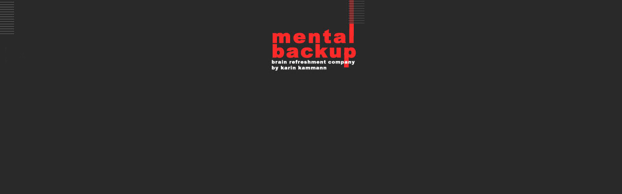

--- FILE ---
content_type: text/html
request_url: https://www.mental-backup.de/content/content_unten.html
body_size: 301
content:
<html>
<head>
<title></title>
<meta name="author" content="Universit&auml;t Witten /Herdecke">
<meta name="generator" content="Ulli Meybohms HTML EDITOR">
</head>
<body text="#000000" bgcolor="#000000" link="#FF0000" alink="#FF0000" vlink="#FF0000" background="images/unten_kachel.jpg">
<div id="Layer1" style="position:absolute; width:750px; height:165px; z-index:1; left: 0; top: 0"><img src="images/unten_logo.jpg" width="750" height="156" border="0" usemap="#Map"> 
  <map name="Map"> 
    <area shape="rect" coords="1,94,135,150" href="http://mental-backup.blogspot.com/" target="_blank">
  </map>
</div>
</body>
</html>